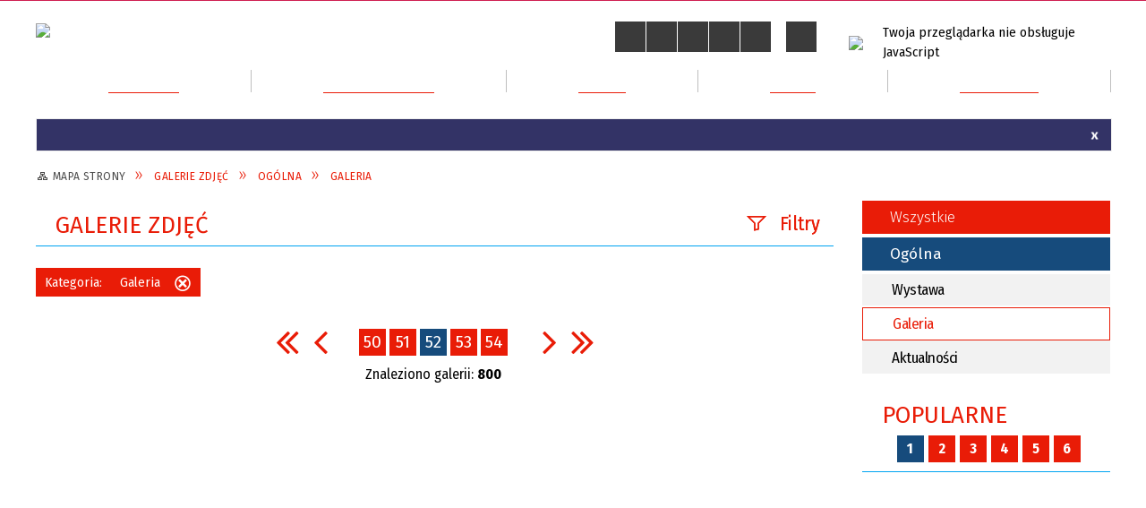

--- FILE ---
content_type: text/html; charset=utf-8
request_url: https://powiat.kolobrzeg.pl/galerie-kategoria-101-galeria-strona-52.html
body_size: 16386
content:
<!DOCTYPE html>
<html lang="pl"  itemscope="itemscope" itemtype="http://schema.org/WebPage" xmlns="http://www.w3.org/1999/xhtml">
    <head>
        <!-- METAS - - - - - - - - - - - - - - - - - - - - - - - - - - - - - -->
        <title itemprop="name">Galerie zdjęć - Powiat Kołobrzeski</title>
<meta http-equiv="Content-Type" content="text/html; charset=utf-8">
	<meta name="title" content="Galerie zdjęć - Powiat Kołobrzeski">
	<meta name="description" content="Powiat Kołobrzeski">
	<meta name="keywords" content="Powiat Kołobrzeski">
	<meta name="author" content="CONCEPT Intermedia www.sam3.pl">
	<meta name="robots" content="index, follow">
        <meta name="viewport" content="width=device-width" >        
        
        <!-- EXTERNALS - - - - - - - - - - - - - - - - - - - - - - - - - - - -->
        <link rel="shortcut icon" href="/themes/skin_01/images/favicon.ico" >
        <link rel="alternate" type="application/rss+xml"  title="RSS 2.0" href="https://powiat.kolobrzeg.pl/aktualnosci.xml" >
		
		

		
        	<link rel="stylesheet" type="text/css" media="all" href="/themes/skin_01/css/common.css">
	<link rel="stylesheet" type="text/css" media="all" href="/css/concept.gallery.css">
	<link rel="stylesheet" type="text/css" media="all" href="/css/_global.css">
	<link rel="stylesheet" type="text/css" media="screen" href="/wcag_video_player/ableplayer.min.css">
	<link rel="stylesheet" type="text/css" media="all" href="/css/icons_library.css">
	<link rel="stylesheet" type="text/css" media="screen" href="/css/concept-carousel.css">
	<link rel="stylesheet" type="text/css" media="screen" href="/css/smoothness/jquery-ui-1.9.2.custom.min.css">
	<link rel="stylesheet" type="text/css" media="screen" href="/js/fancyBox/jquery.fancybox.css">
	<link rel="stylesheet" type="text/css" media="print" href="/css/print_strona.css">
	<link rel="stylesheet" type="text/css" media="screen" href="/themes/skin_01/css/responsive.css">
	<link rel="stylesheet" type="text/css" media="screen" href="/themes/skin_01/css/_multisite.css">
	<link rel="stylesheet" type="text/css" media="screen" href="/themes/skin_01/css/custom_styles/glowny_custom_styles.css">

        <!-- JAVASCRIPTS - - - - - - - - - - - - - - - - - - - - - - - - - - -->
                <script src="/js/jquery/jquery-1.12.4.min.js"></script>
        <script src="/js/jquery/jquery-3.1.1.min.js"></script>
        <script src="/js/jquery/jquery-ui-1.9.2.custom.min.js"></script>
        <script src="/js/hammer.min.js"></script>
        <script src="/js/jquery/jquery.ui.datepicker.min.js"></script> 
        <script src="/js/jquery/jquery-ui-timepicker-addon.min.js"></script> 
        
        <!-- cdn for modernizr, if you haven't included it already -->
        <!-- script src="http://cdn.jsdelivr.net/webshim/1.12.4/extras/modernizr-custom.js"></script -->
        <!-- polyfiller file to detect and load polyfills -->
        <!-- script src="http://cdn.jsdelivr.net/webshim/1.12.4/polyfiller.js"></script -->

                <script>
        function get_upload_image_size(dimension)
        {
        if(dimension == 'x')
        return 277;
        else
        return 185;
        }
        </script>
        
        <script src="/js/../themes/skin_01/js/multisite.js"></script>
<script src="/js/menu.min.js"></script>
<script src="/js/functions.js"></script>
<script src="/js/jquery/concept-rotator.js"></script>
<script src="/js/jquery/jquery.easing.1.3.js"></script>
<script src="/js/gsap/TweenMax.min.js"></script>
<script src="/js/gsap/plugins/ScrollToPlugin.min.js"></script>
<script src="/js/gsap/plugins/CSSPlugin.min.js"></script>
<script src="/js/gsap/easing/EasePack.min.js"></script>
<script src="/js/concept.gallery.js?ver=3.0"></script>
<script src="/js/akceslab-ytplayer.js"></script>
<script src="/wcag_video_player/ableplayer.min.js"></script>
<script src="/wcag_video_player/thirdparty/js.cookie.js"></script>
<script src="/js/concept_carousel_v1_0.js"></script>
<script src="/js/sam3/concept.newsbox.0.5.js"></script>
		
    </head>
        <body class="module-galerie action-index">
        
                <div class="page_title" style="display: none">
            Powiat Kołobrzeski<span class="data">Wygenerowano:&nbsp;26-01-2026</span>        </div>
        <h1 hidden>Powiat Kołobrzeski - powiat.kolobrzeg.pl
</h1>

        <div id="page_content">       
            <div id="overlay" onclick="clear_other_mobile_active_elements();toggle_body_overflow();"></div>
            <div id="page_container">                <table role="presentation" id="table_1" class="sekcja-paneli" style="width: 100%;">
<tbody>	<tr>
		<td id="PAN_HEAD" class="panel">
			<div>
<div class="wcag_links">
	<div class="links">
		<div class="hidden">
			<a href="#content" data-offset="-300" class="scroll_to">Przejdź do treści</a>
		</div>
		
		<div class="hidden"><div tabindex="0" onclick="jQuery('body').scrollTo('*[id^=\'search_comn_\']'); jQuery('*[id^=\'search_comn_\']').val('').focus();">Przejdź do Wyszukiwarki</div></div>
		<div class="hidden">
		<a class="mapa_strony" tabindex="0" href="/mapa_strony.html">Przejdź do mapy strony</a>
		</div>
		<div class="hidden"><div tabindex="0" onclick="jQuery('body').scrollTo('*[id^=\'mainMenu_\']'); jQuery(':focusable', jQuery('*[id^=\'mainMenu_\']'))[0].focus();">Przejdź do Menu</div></div>
	</div>
</div>

<script>
	jQuery('.scroll_to').css('cursor' , 'pointer').click(function () {
	var target = jQuery(this).attr('href');
	jQuery('html, body').animate({
	scrollTop: jQuery(target).offset().top -140
	}, 1000);
	});
</script>



        
	

    <div class="miejsce-banerowe herb puste" >
                </div>




    <div class="miejsce-banerowe logo_w_naglowku " >
        <div class="pole-banerowe noprint" style="flex-grow: 1; " >
<a href="/" target="_self"><img src="/uploads/pub/img_files/img_19753/logo.png" alt="Logo w nagłówku" loading="lazy" title="" onclick="jQuery.ajax({
	type:'POST',
	url:'/banery/click/id/19753.html',
	dataType:'html'})"><span class="baner_title" style="display:none;">Logo w nagłówku</span></a></div>
<div class="noprint pole-banerowe">
<script>
    (function(d){
      var s = d.createElement("script");
      /* uncomment the following line to override default position*/
      /* s.setAttribute("data-position", 3);*/
      /* uncomment the following line to override default size (values: small, large)*/
      /* s.setAttribute("data-size", "small");*/
      /* uncomment the following line to override default language (e.g., fr, de, es, he, nl, etc.)*/
      /* s.setAttribute("data-language", "language");*/
      /* uncomment the following line to override color set via widget (e.g., #053f67)*/
       s.setAttribute("data-color", "#E91C07");
      /* uncomment the following line to override type set via widget (1=person, 2=chair, 3=eye, 4=text)*/
      /* s.setAttribute("data-type", "1");*/
      /* s.setAttribute("data-statement_text:", "Our Accessibility Statement");*/
      /* s.setAttribute("data-statement_url", "http://www.example.com/accessibility")";*/
      /* uncomment the following line to override support on mobile devices*/
      /* s.setAttribute("data-mobile", true);*/
      /* uncomment the following line to set custom trigger action for accessibility menu*/
      /* s.setAttribute("data-trigger", "triggerId")*/
      s.setAttribute("data-account", "MsFIrZrGxc");
      s.setAttribute("src", "https://cdn.userway.org/widget.js");
      (d.body || d.head).appendChild(s);
    })(document)
    </script>
    <noscript>Please ensure Javascript is enabled for purposes of <a href="https://userway.org">website accessibility</a></noscript>
  
</div>
        </div>




    <div class="miejsce-banerowe logo_w_naglowku_zadokowane " >
        <div class="pole-banerowe noprint" style="flex-grow: 1; " >
<a href="/" target="_self"><img src="/uploads/pub/img_files/img_19755/logo_docked.png" alt="logo zadokowane" loading="lazy" title="" onclick="jQuery.ajax({
	type:'POST',
	url:'/banery/click/id/19755.html',
	dataType:'html'})"><span class="baner_title" style="display:none;">logo zadokowane</span></a></div>
        </div>


<script>
    function toggleGlobalPause()
    {
        globalPause = !globalPause;
        jQuery("#hyperss .slide-image").toggleClass("stopped");
        jQuery(".stop-anim").toggleClass("play");

        var x = jQuery(".stop-anim").text();

        if (x == 'Wznów animacje') {
            jQuery(".stop-anim").text("Zatrzymaj animacje");
            jQuery(".stop-anim").attr("title", "Zatrzymaj animacje");
        } else {
            jQuery(".stop-anim").text("Wznów animacje");
            jQuery(".stop-anim").attr("title", "Wznów animacje");
        }
    }
</script>	

<div class="accesible" >
   <div class="stop-anim" title="Zatrzymaj animacje" tabindex="0" onclick="toggleGlobalPause();">Zatrzymaj animacje</div>
        <div class="wheelchair" title="Informacje o dostępności" onclick="location = ('https://powiat.kolobrzeg.pl/strona-1000-informacje_o_dostepnosci.html');"></div>
    <div class="deklaracja_dostep" title="Deklaracja dostępności" onclick="location = ('https://powiat.kolobrzeg.pl/deklaracja_dostepnosci.html');"></div>
    <div class="deaf" title="Informacje dla niesłyszących" onclick="location = ('https://powiat.kolobrzeg.pl/strona-1001-informacje_dla_nieslyszacych.html');"></div>
    <div class="contrast" title="Informacje o kontraście" onclick="location = ('https://powiat.kolobrzeg.pl/strona-1002-informacja_o_kontrascie.html');"></div>
    	
	<div class="maps_icon" title="Mapa Strony" onclick="location = ('/mapa_strony.html');"></div>
</div>



    <div class="miejsce-banerowe epupbip " >
        <div class="pole-banerowe noprint" style="flex-grow: 1; " >
<a href="https://www.spkolobrzeg.finn.pl" target="_self"><img src="/uploads/pub/img_files/img_19756/bip.png" alt="BIP" loading="lazy" title="BIP" onclick="jQuery.ajax({
	type:'POST',
	url:'/banery/click/id/19756.html',
	dataType:'html'})"><span class="baner_title" style="display:none;">BIP</span></a></div>
        </div>


<section class="component wyszukiwarka-wrapper " >

            <header class="belka hidden-wcag">
            <h2 class="title"><span>Wyszukiwarka</span></h2>
        </header>
    
    <div class="comn-wyszukiwarka" role="search">
        
        
        <div id="search_box_comn_srch_d6c8545ad80def0c621bc2f0d8fb715f">
            <span class="warning show-delayed">Twoja przeglądarka nie obsługuje JavaScript</span>
        </div>

        <div class="cl"></div>
    </div>

    <script>
//<![CDATA[
jQuery.ajax({
	type:'POST',
	url:'/Common/getSearchAllForm/disp/none/hash_id/comn_srch_d6c8545ad80def0c621bc2f0d8fb715f.html',
	dataType:'html',
	success:function(data, textStatus){jQuery('#search_box_comn_srch_d6c8545ad80def0c621bc2f0d8fb715f').html(data);},
	complete:function(XMLHttpRequest, textStatus){wcagstinks(jQuery("#adv_form")); updateAdvSearchWidth(); jQuery("#adv_form");}})
//]]>
</script>
</section>
<div class="cl"></div>
<nav class="glowneMenu" data-component-name="comn_mainmenu" id="mainMenu_eb49adfce1643db5d9eb62686fca32fc-wrapper" aria-labelledby="mainMenu_eb49adfce1643db5d9eb62686fca32fc-label">   
    <h2 id="mainMenu_eb49adfce1643db5d9eb62686fca32fc-label" class="hidden-wcag">Menu główne 4</h2>
    <div class="okazja_top2"></div>
    <div class="okazja_top3"></div>
    		
				
        <ul class="mainMenu  simplified fourthmenu" id="comn_eb49adfce1643db5d9eb62686fca32fc">
         <li class="block block_nr_1" id="comn_eb49adfce1643db5d9eb62686fca32fc_pos_1" data-color="#E91C07">
<a target="_self" class="menu-level-1 no-submenu" style="color:#fff; border-color:#E91C07; background: #E91C07;" href="/"><span class="menu_select_left" style="background:#E91C07;"></span><span class="menu_select_right" style="background:#E91C07;"></span><span class="menu_select_bottom" style="background:#E91C07;"></span><div class="menu_select_bottom2" style="background:#E91C07;"></div><span style="background:#E91C07;" class="tytul_menu">Strona główna</span></a>
</li> <li class="block block_nr_2" id="comn_eb49adfce1643db5d9eb62686fca32fc_pos_2" data-color="#E91C07">
<a target="_self" class="menu-level-1 with-submenu" style="color:#fff; border-color:#E91C07; background: #E91C07;" href="/strona-1-samorzad.html"><span class="menu_select_left" style="background:#E91C07;"></span><span class="menu_select_right" style="background:#E91C07;"></span><span class="menu_select_bottom" style="background:#E91C07;"></span><div class="menu_select_bottom2" style="background:#E91C07;"></div><span style="background:#E91C07;" class="tytul_menu">Samorząd</span></a>
<span class="main-menu-toggler" onclick="mainMenuTogglePosition(this);"></span><div class="sub-block-menu js-display-none" style="height: 0; background: #E91C07;; border-color: #E91C07;; ">
<h2 style="border-bottom-color: #E91C07;;  background-color: #E91C07;; ">Samorząd</h2>
<ul class="level-1-wrapper">
<li class="level-1" style="color:#fff; background-color: #E91C07;"><a target="_self" class="menu-level-2" style="" href="/strona-7-rada_powiatu.html"><span class="label" style="background: #E91C07; border-color: #E91C07;" title=""></span>Rada Powiatu</a></li><li class="level-1" style="color:#fff; background-color: #E91C07; "><a target="_self" class="menu-level-2" style="" href="/strona-8-zarzad_powiatu.html"><span class="label" style="background: #E91C07; border-color: #E91C07;" title=""></span>Zarząd Powiatu </a></li><li class="level-1" style="color:#fff; background-color: #E91C07; "><a target="_self" class="menu-level-2" style="" href="/strona-403-starostwo_powiatowe.html"><span class="label" style="background: #E91C07; border-color: #E91C07;" title=""></span>Starostwo Powiatowe</a></li><li class="level-1" style="color:#fff; background-color: #E91C07; "><a target="_self" class="menu-level-2" style="" href="/strona-3334-sesje_rady_powiatu.html"><span class="label" style="background: #E91C07; border-color: #E91C07;" title=""></span>Sesje Rady Powiatu </a></li><li class="level-1" style="color:#fff; background-color: #E91C07; "><a target="_self" class="menu-level-2" style="" href="/strona-502-rady_powiatu_transmisje.html"><span class="label" style="background: #E91C07; border-color: #E91C07;" title=""></span>Rady Powiatu - transmisje</a></li><li class="level-1" style="color:#fff; background-color: #E91C07; "><a target="_self" class="menu-level-2" style="" href="/strona-509-rejestr_uchwal_i_glosowan_rady_powiatu.html"><span class="label" style="background: #E91C07; border-color: #E91C07;" title=""></span>Rejestr uchwał i głosowań Rady Powiatu</a></li><li class="level-1" style="color:#fff; background-color: #E91C07; "><a target="_self" class="menu-level-2" style="" href="/strona-10-powiatowe_jednostki_organizacyjne.html"><span class="label" style="background: #E91C07; border-color: #E91C07;" title=""></span>Powiatowe Jednostki Organizacyjne</a></li><li class="level-1" style="color:#fff; background-color: #E91C07; "><a target="_self" class="menu-level-2" style="" href="/strona-360-wniosek_o_patronat_starosty.html"><span class="label" style="background: #E91C07; border-color: #E91C07;" title=""></span>Wniosek o patronat Starosty</a></li><li class="level-1" style="color:#fff; background-color: #E91C07; "><a target="_self" class="menu-level-2" style="" href="/strona-438-wniosek_o_stypendium_sportowe.html"><span class="label" style="background: #E91C07; border-color: #E91C07;" title=""></span>Wniosek o stypendium sportowe</a></li></ul><div tabindex="0" class="sub-menu-closer" id="submenu-closer-comn_eb49adfce1643db5d9eb62686fca32fc_pos_2" style="color: #E91C07; "></div></div>
                                        <script>
                        var el_comn_eb49adfce1643db5d9eb62686fca32fc_pos_2 = document.getElementById("comn_eb49adfce1643db5d9eb62686fca32fc_pos_2");
                        mouseMenuNavigation(el_comn_eb49adfce1643db5d9eb62686fca32fc_pos_2, "comn_eb49adfce1643db5d9eb62686fca32fc_pos_2", 1);
                    </script>
            
                    </li> <li class="block block_nr_3" id="comn_eb49adfce1643db5d9eb62686fca32fc_pos_3" data-color="#E91C07">
<a target="_self" class="menu-level-1 with-submenu" style="color:#fff; border-color:#E91C07; background: #E91C07;" href="/strona-2-dla_mieszkanca.html"><span class="menu_select_left" style="background:#E91C07;"></span><span class="menu_select_right" style="background:#E91C07;"></span><span class="menu_select_bottom" style="background:#E91C07;"></span><div class="menu_select_bottom2" style="background:#E91C07;"></div><span style="background:#E91C07;" class="tytul_menu">Dla mieszkańca</span></a>
<span class="main-menu-toggler" onclick="mainMenuTogglePosition(this);"></span><div class="sub-block-menu js-display-none" style="height: 0; background: #E91C07;; border-color: #E91C07;; ">
<h2 style="border-bottom-color: #E91C07;;  background-color: #E91C07;; ">Dla mieszkańca</h2>
<ul class="level-1-wrapper">
<li class="level-1" style="color:#fff; background-color: #E91C07;"><a target="_self" class="menu-level-2" style="" href="/strona-3438-ochrona_ludnosci_i_obrona_cywilna.html"><span class="label" style="background: #E91C07; border-color: #E91C07;" title=""></span>Ochrona ludności i obrona cywilna</a></li><li class="level-1" style="color:#fff; background-color: #E91C07; "><a target="_self" class="menu-level-2" style="" href="/strona-3393-dostepnosc_infrmacje_i_wnioski.html"><span class="label" style="background: #E91C07; border-color: #E91C07;" title=""></span>Dostępność - infrmacje i wnioski</a></li><li class="level-1" style="color:#fff; background-color: #E91C07; "><a target="_self" class="menu-level-2" style="" href="/strona-405-elektroniczna_skrzynka_podawcza.html"><span class="label" style="background: #E91C07; border-color: #E91C07;" title=""></span>Elektroniczna Skrzynka Podawcza</a></li><li class="level-1" style="color:#fff; background-color: #E91C07; "><a target="_self" class="menu-level-2" style="" href="/strona-404-karty_uslug.html"><span class="label" style="background: #E91C07; border-color: #E91C07;" title=""></span>Karty usług</a></li><li class="level-1" style="color:#fff; background-color: #E91C07; "><a target="_self" class="menu-level-2" style="" href="/strona-489-ochrona_danych_osobowych_w_serwisie.html"><span class="label" style="background: #E91C07; border-color: #E91C07;" title=""></span>Ochrona danych osobowych w serwisie</a></li><li class="level-1" style="color:#fff; background-color: #E91C07; "><a target="_self" class="menu-level-2" style="" href="/strona-408-zamowienia_publiczne_i_przetargi.html"><span class="label" style="background: #E91C07; border-color: #E91C07;" title=""></span>Zamówienia publiczne i przetargi</a></li><li class="level-1" style="color:#fff; background-color: #E91C07; "><a target="_self" class="menu-level-2" style="" href="/strona-409-komunikaty_i_ostrzezenia.html"><span class="label" style="background: #E91C07; border-color: #E91C07;" title=""></span>Komunikaty i ostrzeżenia</a></li><li class="level-1" style="color:#fff; background-color: #E91C07; "><a target="_self" class="menu-level-2" style="" href="/strona-410-biuro_rzeczy_znalezionych.html"><span class="label" style="background: #E91C07; border-color: #E91C07;" title=""></span>Biuro Rzeczy Znalezionych</a></li><li class="level-1" style="color:#fff; background-color: #E91C07; "><a target="_self" class="menu-level-2" style="" href="/strona-411-rzecznik_praw_konsumenta.html"><span class="label" style="background: #E91C07; border-color: #E91C07;" title=""></span>Rzecznik Praw Konsumenta</a></li><li class="level-1" style="color:#fff; background-color: #E91C07; "><a target="_self" class="menu-level-2" style="" href="/strona-412-powiatowy_zespol_do_spraw_orzekania_o.html"><span class="label" style="background: #E91C07; border-color: #E91C07;" title=""></span>Powiatowy Zespół do Spraw Orzekania o Niepełnosprawności</a></li><li class="level-1" style="color:#fff; background-color: #E91C07; "><a target="_self" class="menu-level-2" style="" href="/strona-3388-pomoc_prawna_mediacja_i_edukacja.html"><span class="label" style="background: #E91C07; border-color: #E91C07;" title=""></span>Pomoc prawna, mediacja i edukacja obywatelska </a></li><li class="level-1" style="color:#fff; background-color: #E91C07; "><a target="_self" class="menu-level-2" style="" href="/strona-394-kontakt.html"><span class="label" style="background: #E91C07; border-color: #E91C07;" title=""></span>Kontakt</a></li></ul><div tabindex="0" class="sub-menu-closer" id="submenu-closer-comn_eb49adfce1643db5d9eb62686fca32fc_pos_3" style="color: #E91C07; "></div></div>
                                        <script>
                        var el_comn_eb49adfce1643db5d9eb62686fca32fc_pos_3 = document.getElementById("comn_eb49adfce1643db5d9eb62686fca32fc_pos_3");
                        mouseMenuNavigation(el_comn_eb49adfce1643db5d9eb62686fca32fc_pos_3, "comn_eb49adfce1643db5d9eb62686fca32fc_pos_3", 1);
                    </script>
            
                    </li> <li class="block block_nr_4" id="comn_eb49adfce1643db5d9eb62686fca32fc_pos_4" data-color="#E91C07">
<a target="_self" class="menu-level-1 with-submenu" style="color:#fff; border-color:#E91C07; background: #E91C07;" href="/strona-3-powiat.html"><span class="menu_select_left" style="background:#E91C07;"></span><span class="menu_select_right" style="background:#E91C07;"></span><span class="menu_select_bottom" style="background:#E91C07;"></span><div class="menu_select_bottom2" style="background:#E91C07;"></div><span style="background:#E91C07;" class="tytul_menu">Powiat</span></a>
<span class="main-menu-toggler" onclick="mainMenuTogglePosition(this);"></span><div class="sub-block-menu js-display-none" style="height: 0; background: #E91C07;; border-color: #E91C07;; ">
<h2 style="border-bottom-color: #E91C07;;  background-color: #E91C07;; ">Powiat</h2>
<ul class="level-1-wrapper">
<li class="level-1" style="color:#fff; background-color: #E91C07;"><a target="_self" class="menu-level-2" style="" href="/strona-413-herb_i_flaga_powiatu_kolobrzeskiego.html"><span class="label" style="background: #E91C07; border-color: #E91C07;" title=""></span>Herb i flaga Powiatu Kołobrzeskiego</a></li><li class="level-1" style="color:#fff; background-color: #E91C07; "><a target="_self" class="menu-level-2" style="" href="/strona-6-gminy_powiatu_kolobrzeskiego.html"><span class="label" style="background: #E91C07; border-color: #E91C07;" title=""></span>Gminy Powiatu Kołobrzeskiego</a></li><li class="level-1" style="color:#fff; background-color: #E91C07; "><a target="_self" class="menu-level-2" style="" href="/strona-11-informator_budzetowy.html"><span class="label" style="background: #E91C07; border-color: #E91C07;" title=""></span>Informator budżetowy</a></li><li class="level-1" style="color:#fff; background-color: #E91C07; "><a target="_blank" class="menu-level-2" style="" href="/strona-416-serwis_przyrodniczy.html"><span class="label" style="background: #E91C07; border-color: #E91C07;" title=""></span>Serwis przyrodniczy</a></li><li class="level-1" style="color:#fff; background-color: #E91C07; "><a target="_self" class="menu-level-2" style="" href="/strona-521-fundusze_unijne_i_dofinansowania.html"><span class="label" style="background: #E91C07; border-color: #E91C07;" title=""></span>Fundusze unijne i dofinansowania</a></li><li class="level-1" style="color:#fff; background-color: #E91C07; "><a target="_self" class="menu-level-2" style="" href="/strona-417-powiat_w_obiektywie.html"><span class="label" style="background: #E91C07; border-color: #E91C07;" title=""></span>Powiat w obiektywie</a></li></ul><div tabindex="0" class="sub-menu-closer" id="submenu-closer-comn_eb49adfce1643db5d9eb62686fca32fc_pos_4" style="color: #E91C07; "></div></div>
                                        <script>
                        var el_comn_eb49adfce1643db5d9eb62686fca32fc_pos_4 = document.getElementById("comn_eb49adfce1643db5d9eb62686fca32fc_pos_4");
                        mouseMenuNavigation(el_comn_eb49adfce1643db5d9eb62686fca32fc_pos_4, "comn_eb49adfce1643db5d9eb62686fca32fc_pos_4", 1);
                    </script>
            
                    </li> <li class="block block_nr_5" id="comn_eb49adfce1643db5d9eb62686fca32fc_pos_5" data-color="#E91C07">
<a target="_self" class="menu-level-1 with-submenu" style="color:#fff; border-color:#E91C07; background: #E91C07;" href="/strona-9-dialog.html"><span class="menu_select_left" style="background:#E91C07;"></span><span class="menu_select_right" style="background:#E91C07;"></span><span class="menu_select_bottom" style="background:#E91C07;"></span><div class="menu_select_bottom2" style="background:#E91C07;"></div><span style="background:#E91C07;" class="tytul_menu">Dialog</span></a>
<span class="main-menu-toggler" onclick="mainMenuTogglePosition(this);"></span><div class="sub-block-menu js-display-none" style="height: 0; background: #E91C07;; border-color: #E91C07;; ">
<h2 style="border-bottom-color: #E91C07;;  background-color: #E91C07;; ">Dialog</h2>
<ul class="level-1-wrapper">
<li class="level-1" style="color:#fff; background-color: #E91C07;"><a target="_self" class="menu-level-2" style="" href="/strona-12-aktualnosci.html"><span class="label" style="background: #E91C07; border-color: #E91C07;" title=""></span>Aktualności</a></li><li class="level-1" style="color:#fff; background-color: #E91C07; "><a target="_self" class="menu-level-2" style="" href="/strona-13-wspolpraca.html"><span class="label" style="background: #E91C07; border-color: #E91C07;" title=""></span>Współpraca</a></li><li class="level-1" style="color:#fff; background-color: #E91C07; "><a target="_blank" class="menu-level-2" style="" href="/strona-436-otwarte_konkursy_ofert_opublikowane_w.html"><span class="label" style="background: #E91C07; border-color: #E91C07;" title=""></span>Otwarte konkursy ofert opublikowane w Biuletynie Informacji Publicznej</a></li><li class="level-1" style="color:#fff; background-color: #E91C07; "><a target="_blank" class="menu-level-2" style="" href="/strona-469-pozakonkursowy_tryb_udzielania_dotacji.html"><span class="label" style="background: #E91C07; border-color: #E91C07;" title=""></span>Pozakonkursowy tryb udzielania dotacji</a></li><li class="level-1" style="color:#fff; background-color: #E91C07; "><a target="_self" class="menu-level-2" style="" href="/strona-30-rejestracja_organizacji.html"><span class="label" style="background: #E91C07; border-color: #E91C07;" title=""></span>Rejestracja organizacji</a></li><li class="level-1" style="color:#fff; background-color: #E91C07; "><a target="_self" class="menu-level-2" style="" href="/strona-37-wykaz_organizacji.html"><span class="label" style="background: #E91C07; border-color: #E91C07;" title=""></span>Wykaz organizacji</a></li><li class="level-1" style="color:#fff; background-color: #E91C07; "><a target="_self" class="menu-level-2" style="" href="/strona-497-stowarzyszenia_zwykle_wykaz_w_bip.html"><span class="label" style="background: #E91C07; border-color: #E91C07;" title=""></span>Stowarzyszenia zwykłe (wykaz w BIP)</a></li><li class="level-1" style="color:#fff; background-color: #E91C07; "><a target="_self" class="menu-level-2" style="" href="/strona-352-rada_wspolpracy_organizacji.html"><span class="label" style="background: #E91C07; border-color: #E91C07;" title=""></span>Rada Współpracy Organizacji Kombatanckich i Związku Żołnierzy WP</a></li><li class="level-1" style="color:#fff; background-color: #E91C07; "><a target="_self" class="menu-level-2" style="" href="/strona-353-zbiorki_publiczne.html"><span class="label" style="background: #E91C07; border-color: #E91C07;" title=""></span>Zbiórki publiczne</a></li><li class="level-1" style="color:#fff; background-color: #E91C07; "><a target="_self" class="menu-level-2" style="" href="/strona-354-przepisy_prawne.html"><span class="label" style="background: #E91C07; border-color: #E91C07;" title=""></span>Przepisy prawne</a></li><li class="level-1" style="color:#fff; background-color: #E91C07; "><a target="_self" class="menu-level-2" style="" href="/strona-355-przydatne_strony.html"><span class="label" style="background: #E91C07; border-color: #E91C07;" title=""></span>Przydatne strony</a></li><li class="level-1" style="color:#fff; background-color: #E91C07; "><a target="_self" class="menu-level-2" style="" href="/strona-356-kontakt_w_sprawie_organizacji.html"><span class="label" style="background: #E91C07; border-color: #E91C07;" title=""></span>Kontakt w sprawie organizacji pozarządowych</a></li></ul><div tabindex="0" class="sub-menu-closer" id="submenu-closer-comn_eb49adfce1643db5d9eb62686fca32fc_pos_5" style="color: #E91C07; "></div></div>
                                        <script>
                        var el_comn_eb49adfce1643db5d9eb62686fca32fc_pos_5 = document.getElementById("comn_eb49adfce1643db5d9eb62686fca32fc_pos_5");
                        mouseMenuNavigation(el_comn_eb49adfce1643db5d9eb62686fca32fc_pos_5, "comn_eb49adfce1643db5d9eb62686fca32fc_pos_5", 1);
                    </script>
            
                    </li> <li class="block block_nr_6" id="comn_eb49adfce1643db5d9eb62686fca32fc_pos_6" data-color="#E91C07">
<a target="_self" class="menu-level-1 with-submenu" style="color:#fff; border-color:#E91C07; background: #E91C07;" href="/strona-5-tablica_ogloszen.html"><span class="menu_select_left" style="background:#E91C07;"></span><span class="menu_select_right" style="background:#E91C07;"></span><span class="menu_select_bottom" style="background:#E91C07;"></span><div class="menu_select_bottom2" style="background:#E91C07;"></div><span style="background:#E91C07;" class="tytul_menu">Ogłoszenia</span></a>
<span class="main-menu-toggler" onclick="mainMenuTogglePosition(this);"></span><div class="sub-block-menu js-display-none" style="height: 0; background: #E91C07;; border-color: #E91C07;; ">
<h2 style="border-bottom-color: #E91C07;;  background-color: #E91C07;; ">Ogłoszenia</h2>
<ul class="level-1-wrapper">
<li class="level-1" style="color:#fff; background-color: #E91C07;"><a target="_self" class="menu-level-2" style="" href="/strona-420-informacje_wydzialow_i_innych_podmiotow.html"><span class="label" style="background: #E91C07; border-color: #E91C07;" title=""></span>Informacje wydziałów i innych podmiotów</a></li><li class="level-1" style="color:#fff; background-color: #E91C07; "><a target="_self" class="menu-level-2" style="" href="/strona-425-ogloszenia_o_konkursie_naborze_na.html"><span class="label" style="background: #E91C07; border-color: #E91C07;" title=""></span>Ogłoszenia o konkursie/naborze na kandydata na stanowisko dyrektora szkoły/placówki</a></li><li class="level-1" style="color:#fff; background-color: #E91C07; "><a target="_self" class="menu-level-2" style="" href="/strona-426-nabor_kandydatow_na_wolne_stanowisko.html"><span class="label" style="background: #E91C07; border-color: #E91C07;" title=""></span>Nabór kandydatów na wolne stanowisko pracy</a></li></ul><div tabindex="0" class="sub-menu-closer" id="submenu-closer-comn_eb49adfce1643db5d9eb62686fca32fc_pos_6" style="color: #E91C07; "></div></div>
                                        <script>
                        var el_comn_eb49adfce1643db5d9eb62686fca32fc_pos_6 = document.getElementById("comn_eb49adfce1643db5d9eb62686fca32fc_pos_6");
                        mouseMenuNavigation(el_comn_eb49adfce1643db5d9eb62686fca32fc_pos_6, "comn_eb49adfce1643db5d9eb62686fca32fc_pos_6", 1);
                    </script>
            
                    </li>        </ul>
		
		                <script>
//<![CDATA[
                var candidate = document.getElementById('comn_eb49adfce1643db5d9eb62686fca32fc_pos_1');
                candidate.className += ' sel';
        
//]]>
</script>                <script>
//<![CDATA[
window.onscroll = function() { menuDocking("comn_eb49adfce1643db5d9eb62686fca32fc");}; 
//]]>
</script><script>
//<![CDATA[
window.onresize = function() { menuDocking("comn_eb49adfce1643db5d9eb62686fca32fc");}; 
//]]>
</script> 		
    </nav>
<div class="cl"></div><script src="/js/infobar/infobar.min.js"></script>        
        <script>
            //<![CDATA[
            function InfobarStop()
            {
                iobj = document.getElementById("infobar_static");
                iobj.style.display = 'none';
                document.cookie = 'infobar' + '=' + escape(true) + (0 ? '; expires=' + new Date(+new Date() + 0 * 864e5).toGMTString() : '') + '; path=/'
            }
            //]]>
        </script>
        <h2 class="hidden-wcag">Informacje w sliderze</h2>
        <div id="infobar_static" class="scroll" style="position: relative; margin-top: 8px; height: 21px; border: 1px solid #eeeeee; background-color: #333366">
            <div id="infobar_div" class="infobar"></div>
            <div class="infobar_close" title="Ukryj infobar" onclick="InfobarStop();"></div>
        </div>
        <script>
            var options = new Object();
            options.speed = 2;             options.displayMode = 'scroll';             options.fadeTimer = '3000';            
            options.newsPictureURL = 'https://powiat.kolobrzeg.pl/uploads/infobar/5qv14n26o8infobar.png';             options.fontName = 'inherit';            options.fontSize = '100%';             options.fontColor = '#FFFFFF';             options.fontBold = false;             options.fontItalics = false;             options.fontUnderline = false;             options.fontHoverColor = '#FFFFFF';             options.fontHoverItalics = false;             options.fontHoverUnderline = true;             options.backgroundTopColor = '#333366';             options.backgroundBottomColor = '#333366';             options.fontHoverBackgroundTopColor = 'transparent';             options.fontHoverBackgroundBottomColor = 'transparent';             options.newsSpace = 10;             options.hoverSpeed = 150; 
            var titles = 'Samorządy apelują o pilne działania naprawcze w systemie ochrony zdrowia!;Naczelnik Wydziału Edukacji i Kultury odchodzi na zasłużoną emeryturę!;EDU DAY Kołobrzeg 2026 – Targi Edukacyjne dla maturzystów! ;Wernisaż wystawy czasowej poświęconej Jerzemu Patanowi!;Podsumowanie programu „Wyjście z klasą”!;Organizacje pozarządowe otrzymają dotacje na realizację zadań Powiatu Kołobrzeskiego w 2026 r. ;Zmiana godzin otwarcia Punktu Paszportowego w Kołobrzegu!;Pierwszy mecz w tym roku we własnej hali!;Styczniowy Spontan 4.0 – Festival Morsowania Kołobrzeg 2026 za nami!; 2026.01.28 - XXI sesja Rady Powiatu w Kołobrzegu ';             var links = '/aktualnosc-4397-samorzady_apeluja_o_pilne_dzialania.html;/aktualnosc-4396-naczelnik_wydzialu_edukacji_i_kultury.html;/aktualnosc-4395-edu_day_kolobrzeg_2026_targi_edukacyjne.html;/aktualnosc-4394-wernisaz_wystawy_czasowej_poswieconej.html;/aktualnosc-4393-podsumowanie_programu_wyjscie_z_klasa.html;/aktualnosc-4392-organizacje_pozarzadowe_otrzymaja.html;/aktualnosc-4391-zmiana_godzin_otwarcia_punktu.html;/aktualnosc-4390-pierwszy_mecz_w_tym_roku_we_wlasnej_hali.html;/aktualnosc-4389-styczniowy_spontan_4_0_festival.html;/aktualnosc-4388-2026_01_28_xxi_sesja_rady_powiatu_w.html';             jQuery(window).on("load", function () {
                infobar(jQuery('#infobar_div'), titles, links, options);
            });
        </script>
    

    <div class="miejsce-banerowe baner_pod_naglowkiem_1200x100 puste" >
                </div>


<nav class="navigator" id="breadcrumbs" aria-labelledby="breadcrumbs-label">
    <h2 id="breadcrumbs-label" class="hidden-wcag">Breadcrumbs</h2>
    
    <ul itemscope itemtype="http://schema.org/BreadcrumbList">
        
    <li itemprop="itemListElement" itemscope itemtype="http://schema.org/ListItem"><a class="navigator_home" property="item" typeof="WebPage" itemprop="item" itemtype="https://schema.org/Thing" itemscope="itemscope" href="/mapa_strony.html"><span itemprop="name">Mapa Strony</span></a><meta itemprop="position" content="1"></li><li itemprop="itemListElement" itemscope itemtype="http://schema.org/ListItem"><a property="item" typeof="WebPage" itemprop="item" itemtype="https://schema.org/Thing" itemscope="itemscope" href="/galerie/index/reset/true.html"><span itemprop="name">Galerie zdjęć</span></a><meta itemprop="position" content="2"></li><li itemprop="itemListElement" itemscope itemtype="http://schema.org/ListItem"><a property="item" typeof="WebPage" itemprop="item" itemtype="https://schema.org/Thing" itemscope="itemscope" href="/galerie-kategoria-104-ogolna.html"><span itemprop="name">Ogólna</span></a><meta itemprop="position" content="3"></li><li itemprop="itemListElement" itemscope itemtype="http://schema.org/ListItem"><a property="item" typeof="WebPage" itemprop="item" itemtype="https://schema.org/Thing" itemscope="itemscope" href="/galerie-kategoria-101-galeria.html"><span itemprop="name">Galeria</span></a><meta itemprop="position" content="4"></li>        
    </ul>

</nav>


    <div class="miejsce-banerowe baner_pod_navigatorem puste" >
                </div>


			</div>
		</td>
	</tr>
</tbody></table>
<table role="presentation" id="table_2" class="sekcja-paneli" style="width: 100%;">
<tbody>	<tr>
		<td id="PAN_1" class="panel">
			<div>


    <div class="miejsce-banerowe baner_w_centralnym_panelu_u_gory_897x100 puste" >
                </div>


				<div id='content'><div class="messages">
            
    
    
    </div>

<section class="component">

    <header class="belka">
        <h2 class="title">
            <span>Galerie zdjęć</span>
        </h2>
    </header>

    <div class="common-filters noprint "><h3 class="but-filtry" title="Kliknij, aby ustawić filtrowanie listy" tabindex="0">Filtry</h3>
        <form method="post" id="galp_index_view_filters_form" action="/galerie.html"><input type="hidden" name="galp_index_view_filters[_csrf_token]" value="786baec89a2171e0152083221517f1a6" id="galp_index_view_filters__csrf_token" ><div class="filter tytul"><label for="galp_index_view_filters_tytul">Fraza</label><div class="field"><input type="text" id="galp_index_view_filters_tytul" name="galp_index_view_filters[tytul][text]" value="" > </div></div><div class="filter galp_galeria_pub_kategoria_map_list"><label for="galp_index_view_filters_galp_galeria_pub_kategoria_map_list">Kategoria</label><div class="field"><select name="galp_index_view_filters[galp_galeria_pub_kategoria_map_list]" id="galp_index_view_filters_galp_galeria_pub_kategoria_map_list">
<option value="" label="wybierz"></option>
<option value="104" title="Ogólna" label="Ogólna">Ogólna</option>
<option value="21" title="&nbsp;&nbsp;&nbsp;&nbsp;Wystawa" label="&nbsp;&nbsp;&nbsp;&nbsp;Wystawa">&nbsp;&nbsp;&nbsp;&nbsp;Wystawa</option>
<option value="101" title="&nbsp;&nbsp;&nbsp;&nbsp;Galeria" selected="selected" label="&nbsp;&nbsp;&nbsp;&nbsp;Galeria">&nbsp;&nbsp;&nbsp;&nbsp;Galeria</option>
<option value="103" title="&nbsp;&nbsp;&nbsp;&nbsp;Aktualności" label="&nbsp;&nbsp;&nbsp;&nbsp;Aktualności">&nbsp;&nbsp;&nbsp;&nbsp;Aktualności</option>
</select></div></div><div class="filter publikacja_od"><label for="galp_index_view_filters_publikacja_od_from">Publikacja od</label><div class="field"><span class="hidden-wcag">Data Publikacji od</span><input type="date" name="galp_index_view_filters[publikacja_od][from]" id="galp_index_view_filters_publikacja_od_from" ><span class="range-separator" aria-hidden="true">—</span><span class="hidden-wcag">Data Publikacji do</span><label style="display:none;" for="galp_index_view_filters_publikacja_od_to">Data</label><input type="date" name="galp_index_view_filters[publikacja_od][to]" id="galp_index_view_filters_publikacja_od_to" > </div></div><input class="button cancel" onclick="this.form.reset(); clearFilter(); return false;" type="button" value="Wyczyść filtry"><input type="submit" name="commit" value="Filtruj" class="button filter"><div class="clr"></div></form></div><h2 class="hidden-wcag">Wybrano Filtr:</h2><ul class="active-filters"><li>Kategoria: <span>&nbsp;&nbsp;&nbsp;&nbsp;Galeria</span><a class="clear-filter" title="Kliknij, aby usunąć ten filtr" href="#" onclick="clearFilter(&quot;galp_galeria_pub_kategoria_map_list&quot;); return false;">Usuń ten filtr</a></li></ul>
    <script>
        function clearFilter(filter_name)
        {
            var form_name_prefix = "galp_index_view_filters";
            if (filter_name)
            {
                form_name_prefix += '_' + filter_name + '';
            }

            var list = jQuery('*[id^="' + form_name_prefix + '"]');
            jQuery.each(list, function (index, value)
            {
                if (jQuery(value).attr('name') == form_name_prefix + '[_csrf_token]')
                {
                    console.log(jQuery(value).attr('name') + ' / ' + form_name_prefix + '[_csrf_token]');
                }
                else
                {
                    switch (jQuery(value).prop('nodeName'))
                    {
                        case 'INPUT':
                            jQuery(value).attr('value', '');
                            break;

                        case 'SELECT':
                            jQuery(value).prop('selectedIndex', 0);
                            break;

                        default:
                            console.log(jQuery(value).prop('nodeName'));
                            console.log(value);
                    }
                }

                jQuery('form#galp_index_view_filters_form').submit();
            });
        }
    </script>

<script>
    var $filtry = jQuery('.common-filters');
    var $filtryButton = jQuery('.but-filtry');
    var filterActive = false;
    var filtryActiveOnMouseDown = false;

    $filtryButton.on('click', function ()
    {
        if (filterActive)
        {
            $filtry.removeClass('active');
            filterActive = false;
        }
        else
        {
            $filtry.addClass('active');
            filterActive = true;
        }
    });

    jQuery('*', $filtry).on('focusin', function ()
    {
        if (!filterActive)
        {
            $filtryButton.trigger('click');
            jQuery('body').toggleClass('keyboard-navigated', true);            
            $filtryButton[0].focus({ focusVisible: true }); 
        }
    });
</script><div class="page_bar"><table role="presentation"><tr><td class="prev"><div class="full_prev"><a title="pierwsza strona" href="/galerie-strona-1.html"><span>pierwsza strona</span></a></div><div class="prev"><a title="poprzednia strona: 51 z 89" href="/galerie-strona-51.html"><span>poprzednia strona</span></a></div></td><td class="num_pages"><a title="Strona 50" href="/galerie-strona-50.html">50</a> <a title="Strona 51" href="/galerie-strona-51.html">51</a> <strong>52</strong> <a title="Strona 53" href="/galerie-strona-53.html">53</a> <a title="Strona 54" href="/galerie-strona-54.html">54</a><span class="items_counter">Znaleziono galerii: <strong>800</strong></span></td> <td class="next"><div class="next"><a title="następna strona: 53 z 89" href="/galerie-strona-53.html"><span>następna strona</span></a></div><div class="full_next"><a title="ostatnia strona" href="/galerie-strona-89.html"><span>ostatnia strona</span></a></div></td></tr></table></div><ul class="zaj-list switcher view_normal size-thumb columns-3">	<li class="zaj-wrapper" ><div class="zajawka epub_zaj non_tresc"><a href="/galerie-422-103_rocznica_odzyskania_niepodleglosci.html"><span class="box-left" style="width: 277px;">
    <img alt="Składanie wieńców" loading="lazy" width="277" height="185" src="/uploads/pub/galp/gal_422/media/thumb_a506fd0aae4e31b23fd4389bc299449ba31794e1.JPG">
</span>

<span class="box-right">
     
  <span class="title">    
    <span class="etykieta_zajawka">      
    	<span class="label" style="background: #E91C07; border-color: #E91C07;" title=""></span>      
    </span>    
    103. rocznica odzyskania niepodległości    
  </span>
  <span class="tresc">
    
  </span>
  <span class="zajawka_click">kliknij, aby przejść do dalszej części informacji</span>
</span>
</a></div>	</li>	<li class="zaj-wrapper" ><div class="zajawka epub_zaj non_tresc"><a href="/galerie-418-okruszek_i_koszykarze.html"><span class="box-left" style="width: 277px;">
    <img alt="Okruszek i koszykarze " loading="lazy" width="277" height="185" src="/uploads/pub/galp/gal_418/media/thumb_90e4aca10032b8ccec513e9f12f73830599715b1.JPG">
</span>

<span class="box-right">
     
  <span class="title">    
    <span class="etykieta_zajawka">      
    	<span class="label" style="background: #E91C07; border-color: #E91C07;" title=""></span>      
    </span>    
    Okruszek i koszykarze     
  </span>
  <span class="tresc">
    
  </span>
  <span class="zajawka_click">kliknij, aby przejść do dalszej części informacji</span>
</span>
</a></div>	</li>	<li class="zaj-wrapper" ><div class="zajawka epub_zaj non_tresc"><a href="/galerie-416-najlepsi_strzelcy.html"><span class="box-left" style="width: 277px;">
    <img alt="Starosta wręcza nagrody" loading="lazy" width="277" height="185" src="/uploads/pub/galp/gal_416/media/thumb_8bcc662f43e29d9653f2a792dd39ac15c6125800.jpg">
</span>

<span class="box-right">
     
  <span class="title">    
    <span class="etykieta_zajawka">      
    	<span class="label" style="background: #E91C07; border-color: #E91C07;" title=""></span>      
    </span>    
    Najlepsi strzelcy    
  </span>
  <span class="tresc">
    
  </span>
  <span class="zajawka_click">kliknij, aby przejść do dalszej części informacji</span>
</span>
</a></div>	</li>	<li class="zaj-wrapper" ><div class="zajawka epub_zaj non_tresc"><a href="/galerie-408-odznaczenia_dla_lekarzy_garnizonu.html"><span class="box-left" style="width: 277px;">
    <img alt="DSC_6802" loading="lazy" width="277" height="185" src="/uploads/pub/galp/gal_408/media/thumb_b57000a3a565957b88517ed71d980ad02e4fc1bd.JPG">
</span>

<span class="box-right">
     
  <span class="title">    
    <span class="etykieta_zajawka">      
    	<span class="label" style="background: #E91C07; border-color: #E91C07;" title=""></span>      
    </span>    
    Odznaczenia dla lekarzy Garnizonu Kołobrzeg    
  </span>
  <span class="tresc">
    
  </span>
  <span class="zajawka_click">kliknij, aby przejść do dalszej części informacji</span>
</span>
</a></div>	</li>	<li class="zaj-wrapper" ><div class="zajawka epub_zaj non_tresc"><a href="/galerie-407-sukcesy_siatkarzy_uks_opp.html"><span class="box-left" style="width: 277px;">
    <img alt="DSC_6729" loading="lazy" width="277" height="185" src="/uploads/pub/galp/gal_407/media/thumb_4987be695bc079c47d57590feb1db4b3b54272a4.JPG">
</span>

<span class="box-right">
     
  <span class="title">    
    <span class="etykieta_zajawka">      
    	<span class="label" style="background: #E91C07; border-color: #E91C07;" title=""></span>      
    </span>    
    Sukcesy siatkarzy UKS OPP    
  </span>
  <span class="tresc">
    
  </span>
  <span class="zajawka_click">kliknij, aby przejść do dalszej części informacji</span>
</span>
</a></div>	</li>	<li class="zaj-wrapper" ><div class="zajawka epub_zaj non_tresc"><a href="/galerie-406-otwarcie_strzelnicy_i_10_lecie_bractwa.html"><span class="box-left" style="width: 277px;">
    <img alt="Otwarcie strzelnicy i 10-lecie Bractwa Kurkowego" loading="lazy" width="277" height="185" src="/uploads/pub/galp/gal_406/media/thumb_326919fd1b9c5f65689a4c14c508c82b16b07335.JPG">
</span>

<span class="box-right">
     
  <span class="title">    
    <span class="etykieta_zajawka">      
    	<span class="label" style="background: #E91C07; border-color: #E91C07;" title=""></span>      
    </span>    
    Otwarcie strzelnicy i 10-lecie Bractwa Kurkowego    
  </span>
  <span class="tresc">
    
  </span>
  <span class="zajawka_click">kliknij, aby przejść do dalszej części informacji</span>
</span>
</a></div>	</li>	<li class="zaj-wrapper" ><div class="zajawka epub_zaj non_tresc"><a href="/galerie-405-pasowanie_klas_mundurowych.html"><span class="box-left" style="width: 277px;">
    <img alt="Pasowanie klas mundurowych " loading="lazy" width="277" height="185" src="/uploads/pub/galp/gal_405/media/thumb_76340e821cb63d82fe842bcefde74ef70cfda9b2.JPG">
</span>

<span class="box-right">
     
  <span class="title">    
    <span class="etykieta_zajawka">      
    	<span class="label" style="background: #E91C07; border-color: #E91C07;" title=""></span>      
    </span>    
    Pasowanie klas mundurowych     
  </span>
  <span class="tresc">
    
  </span>
  <span class="zajawka_click">kliknij, aby przejść do dalszej części informacji</span>
</span>
</a></div>	</li>	<li class="zaj-wrapper" ><div class="zajawka epub_zaj non_tresc"><a href="/galerie-404-odznaczenia_dla_krwiodawcow.html"><span class="box-left" style="width: 277px;">
    <img alt="Odznaczenia dla krwiodawców" loading="lazy" width="277" height="185" src="/uploads/pub/galp/gal_404/media/thumb_395ba1773295f48d6fbf725f8f747fcb80fcf669.JPG">
</span>

<span class="box-right">
     
  <span class="title">    
    <span class="etykieta_zajawka">      
    	<span class="label" style="background: #E91C07; border-color: #E91C07;" title=""></span>      
    </span>    
    Odznaczenia dla krwiodawców    
  </span>
  <span class="tresc">
    
  </span>
  <span class="zajawka_click">kliknij, aby przejść do dalszej części informacji</span>
</span>
</a></div>	</li>	<li class="zaj-wrapper" ><div class="zajawka epub_zaj non_tresc"><a href="/galerie-403-piknik_z_okazji_76_lecia_dzialalnosci.html"><span class="box-left" style="width: 277px;">
    <img alt="Starosta i harcerze" loading="lazy" width="277" height="185" src="/uploads/pub/galp/gal_403/media/thumb_1be7ca692f7bd57b593051ce717b2c4209dddd1e.jpg">
</span>

<span class="box-right">
     
  <span class="title">    
    <span class="etykieta_zajawka">      
    	<span class="label" style="background: #E91C07; border-color: #E91C07;" title=""></span>      
    </span>    
    Piknik z okazji 76. lecia działalności harcerstwa    
  </span>
  <span class="tresc">
    
  </span>
  <span class="zajawka_click">kliknij, aby przejść do dalszej części informacji</span>
</span>
</a></div>	</li>	</ul><div class="page_bar"><table role="presentation"><tr><td class="prev"><div class="full_prev"><a title="pierwsza strona" href="/galerie-strona-1.html"><span>pierwsza strona</span></a></div><div class="prev"><a title="poprzednia strona: 51 z 89" href="/galerie-strona-51.html"><span>poprzednia strona</span></a></div></td><td class="num_pages"><a title="Strona 50" href="/galerie-strona-50.html">50</a> <a title="Strona 51" href="/galerie-strona-51.html">51</a> <strong>52</strong> <a title="Strona 53" href="/galerie-strona-53.html">53</a> <a title="Strona 54" href="/galerie-strona-54.html">54</a><span class="items_counter">Znaleziono galerii: <strong>800</strong></span></td> <td class="next"><div class="next"><a title="następna strona: 53 z 89" href="/galerie-strona-53.html"><span>następna strona</span></a></div><div class="full_next"><a title="ostatnia strona" href="/galerie-strona-89.html"><span>ostatnia strona</span></a></div></td></tr></table></div>
</section>
				</div>


    <div class="miejsce-banerowe baner_w_centralnym_panelu_na_dole puste" >
                </div>


			</div>
		</td>
		<td id="PAN_2" class="panel">
			<div>


    <div class="miejsce-banerowe baner_w_prawym_panelu_u_gory_291x100 puste" >
                </div>


<div><nav class="epublikacje_menu component" aria-labelledby="galp_0b6406530186819b882920a8bcf347b3-label">
    <h2 id="galp_0b6406530186819b882920a8bcf347b3-label" class="hidden-wcag">Menu modułowe - Galerie</h2>

            <header class="belka">
            <h2 class="title"><span>Menu</span></h2>
        </header>
        

    <ul class="portal-menu">

        <li class="level-1" id="level-1-galp_0b6406530186819b882920a8bcf347b3-0"><a title="Wszystkie" href="/galerie/index/reset/true.html"><span class="label"></span>Wszystkie</a></li><li class="level-1 select" id="level-1-galp_0b6406530186819b882920a8bcf347b3-104"><a href="/galerie-kategoria-104-ogolna.html"><span class="label" style="background: #E91C07; border-color: #E91C07;" title=""></span>Ogólna</a><ul class="level-2-wrapper" style="display: block;" id="level-2-galp_0b6406530186819b882920a8bcf347b3-wrapper-104"><li class="level-2" id="level-2-galp_0b6406530186819b882920a8bcf347b3-21" style="background-color: #E91C07; color: #fff;"><a href="/galerie-kategoria-21-wystawa.html"><span class="label" style="background: #E91C07; border-color: #E91C07;" title=""></span>Wystawa</a></li><li class="level-2 select" id="level-2-galp_0b6406530186819b882920a8bcf347b3-101" style="background-color: #E91C07; color: #fff;"><a href="/galerie-kategoria-101-galeria.html"><span class="label" style="background: #E91C07; border-color: #E91C07;" title=""></span>Galeria</a></li><li class="level-2" id="level-2-galp_0b6406530186819b882920a8bcf347b3-103" style="background-color: #E91C07; color: #fff;"><a href="/galerie-kategoria-103-aktualnosci.html"><span class="label" style="background: #E91C07; border-color: #E91C07;" title=""></span>Aktualności</a></li></ul></li>    </ul>
</nav>
</div>
<section class="component" data-component-name="galp_popularne" id="galp_a2017dbf136c69c20ea06bed4c8de020">    
            <header class="belka">   
            			
                <h2 class="title">
                    <a href="/galerie.html">Popularne</a>                </h2>	
            
            <div class="numbers"><div class="sel" ><span aria-hidden="true">1</span><span class="hidden-wcag">Wybierz element 1</span></div><div  ><span aria-hidden="true">2</span><span class="hidden-wcag">Wybierz element 2</span></div><div  ><span aria-hidden="true">3</span><span class="hidden-wcag">Wybierz element 3</span></div><div  ><span aria-hidden="true">4</span><span class="hidden-wcag">Wybierz element 4</span></div><div  ><span aria-hidden="true">5</span><span class="hidden-wcag">Wybierz element 5</span></div><div  ><span aria-hidden="true">6</span><span class="hidden-wcag">Wybierz element 6</span></div></div>        </header>	
    
    <div id="galp_a2017dbf136c69c20ea06bed4c8de020-wrapper"><ul class="zaj-list switcher view_normal size-thumb columns-1" id="galp_a2017dbf136c69c20ea06bed4c8de020-switcher">	<li class="zaj-wrapper"  id="galp_a2017dbf136c69c20ea06bed4c8de020-0"><div class="zajawka epub_zaj non_tresc"><a href="/galerie-317-plakat.html"><span class="box-left" style="width: 277px;">
    <img alt="PLAKAT-A3 polskiebazarek-1.jpg" loading="lazy" width="277" height="185" src="/uploads/pub/galp/gal_317/media/thumb_a0e15b4220d533f78af4b7d57c218e1c.jpg">
</span>

<span class="box-right">
     
  <span class="title">    
    <span class="etykieta_zajawka">      
    	<span class="label" style="background: #E91C07; border-color: #E91C07;" title=""></span>      
    </span>    
    Plakat    
  </span>
  <span class="tresc">
    
  </span>
  <span class="zajawka_click">kliknij, aby przejść do dalszej części informacji</span>
</span>
</a></div>	</li>	<li class="zaj-wrapper"  id="galp_a2017dbf136c69c20ea06bed4c8de020-1"><div class="zajawka epub_zaj non_tresc"><a href="/galerie-314-szabla.html"><span class="box-left" style="width: 277px;">
    <img alt="DSC_2801.JPG" loading="lazy" width="277" height="185" src="/uploads/pub/galp/gal_314/media/thumb_5d83fc60fccdb351a8cfe3c9e6434f9d.JPG">
</span>

<span class="box-right">
     
  <span class="title">    
    <span class="etykieta_zajawka">      
    	<span class="label" style="background: #E91C07; border-color: #E91C07;" title=""></span>      
    </span>    
    Szabla    
  </span>
  <span class="tresc">
    
  </span>
  <span class="zajawka_click">kliknij, aby przejść do dalszej części informacji</span>
</span>
</a></div>	</li>	<li class="zaj-wrapper"  id="galp_a2017dbf136c69c20ea06bed4c8de020-2"><div class="zajawka epub_zaj non_tresc"><a href="/galerie-39-xx_sesja.html"><span class="box-left" style="width: 277px;">
    <img alt="" loading="lazy" width="277" height="185" src="/uploads/pub/galp/gal_39/media/thumb_a5f7e9fb6c96f05a0fcfcb77075c5d5a.jpg">
</span>

<span class="box-right">
     
  <span class="title">    
    <span class="etykieta_zajawka">      
    	<span class="label" style="background: #E91C07; border-color: #E91C07;" title=""></span>      
    </span>    
    XX Sesja    
  </span>
  <span class="tresc">
    
  </span>
  <span class="zajawka_click">kliknij, aby przejść do dalszej części informacji</span>
</span>
</a></div>	</li>	<li class="zaj-wrapper"  id="galp_a2017dbf136c69c20ea06bed4c8de020-3"><div class="zajawka epub_zaj non_tresc"><a href="/galerie-409-den.html"><span class="box-left" style="width: 277px;">
    <img alt="Powiatowy Dzień Edukacji" loading="lazy" width="277" height="185" src="/uploads/pub/galp/gal_409/media/thumb_61cb89a04da1a2c1aca2749f8d274d19f77bf6fe.JPG">
</span>

<span class="box-right">
     
  <span class="title">    
    <span class="etykieta_zajawka">      
    	<span class="label" style="background: #E91C07; border-color: #E91C07;" title=""></span>      
    </span>    
    DEN    
  </span>
  <span class="tresc">
    
  </span>
  <span class="zajawka_click">kliknij, aby przejść do dalszej części informacji</span>
</span>
</a></div>	</li>	<li class="zaj-wrapper"  id="galp_a2017dbf136c69c20ea06bed4c8de020-4"><div class="zajawka epub_zaj non_tresc"><a href="/galerie-341-pierwszy_mieszkaniec_powiatu_w_2021_roku.html"><span class="box-left" style="width: 277px;">
    <img alt="3" loading="lazy" width="277" height="185" src="/uploads/pub/galp/gal_341/media/thumb_d12cb5d46d710f8993cdf34849a09a55a9c2a93c.jpeg">
</span>

<span class="box-right">
     
  <span class="title">    
    <span class="etykieta_zajawka">      
    	<span class="label" style="background: #E91C07; border-color: #E91C07;" title=""></span>      
    </span>    
    Pierwszy mieszkaniec powiatu w 2021 roku    
  </span>
  <span class="tresc">
    
  </span>
  <span class="zajawka_click">kliknij, aby przejść do dalszej części informacji</span>
</span>
</a></div>	</li>	<li class="zaj-wrapper"  id="galp_a2017dbf136c69c20ea06bed4c8de020-5"><div class="zajawka epub_zaj non_tresc"><a href="/galerie-318-rok_szkolny_2020_2021_rozpoczety.html"><span class="box-left" style="width: 277px;">
    <img alt="118662762_3348959118530766_4772893578444062730_n.jpg" loading="lazy" width="277" height="185" src="/uploads/pub/galp/gal_318/media/thumb_926bc3385fc28293656def67837005ba.jpg">
</span>

<span class="box-right">
     
  <span class="title">    
    <span class="etykieta_zajawka">      
    	<span class="label" style="background: #E91C07; border-color: #E91C07;" title=""></span>      
    </span>    
    Rok szkolny 2020/2021 rozpoczęty    
  </span>
  <span class="tresc">
    
  </span>
  <span class="zajawka_click">kliknij, aby przejść do dalszej części informacji</span>
</span>
</a></div>	</li>	</ul></div> 

            <script>
            jQuery(document).ready(conceptRotator(jQuery, jQuery('#galp_a2017dbf136c69c20ea06bed4c8de020'), jQuery('#galp_a2017dbf136c69c20ea06bed4c8de020 .switcher'), jQuery("#galp_a2017dbf136c69c20ea06bed4c8de020 .numbers"),5, 8000));
        </script>
     

    
</section>


    <div class="miejsce-banerowe baner_w_prawym_panelu_na_dole_291x100 puste" >
                </div>


			</div>
		</td>
	</tr>
</tbody></table>
<table role="presentation" id="table_3" class="sekcja-paneli" style="width: 100%;">
<tbody>	<tr>
		<td id="PAN_FOOT" class="panel">
			<div>


    <div class="miejsce-banerowe baner_przed_stopka_1200x100 puste" >
                </div>



	<section class="component" data-component-name="comn_baner_carousel" id="comn_89c62c3515995e36f46d4fb0945743d2">  
							<header class="belka hidden-wcag">   
					<h2 class="hidden-wcag">Informacje w sliderze</h2>
				</header>
						<div class="karuzela_border_top"></div>
			<div class="karuzela-wrapper">
				<div class="karuzela-container concept-carousel karuzela">
					<div class="kar-wrapper">
						<div class="kar-overflow">
							<ul>
								<li>
<a href="https://powiat.kolobrzeg.pl/strona-486-rodzina_zastepcza.html" target="_self"><img src="/uploads/pub/img_files/img_19757/rodzina_zastepcza.jpg" alt="Rodzina zastępcza" title="Rodzina zastępcza"  ></a></li>
<li>
<a href="https://powiat.kolobrzeg.pl/strona-398-stop_przemocy_w_rodzinie.html" target="_self"><img src="/uploads/pub/img_files/img_19760/niejestessam.png" alt="Nie jesteś sam - STOP przemocy w rodzinie" title="Nie jesteś sam - STOP przemocy w rodzinie"  ></a></li>
<li>
<a href="https://powiat.kolobrzeg.pl/strona-521-projekty_unijne.html" target="_self"><img src="/uploads/pub/img_files/img_19759/c3.png" alt="Projekty unijne" title="Projekty unijne"  ></a></li>
<li>
<a href="http://www.przyroda.powiat.kolobrzeg.pl" target="_self"><img src="/uploads/pub/img_files/img_19761/przyroda_powiat.png" alt="Przyroda Powiatu Kołobrzeskiego" title="Przyroda Powiatu Kołobrzeskiego"  ></a></li>
<li>
<a href="http://morzeiparseta.pl/" target="_blank"><img src="/uploads/pub/img_files/img_19789/SRLGR.png" alt="Stowarzyszenie Rybacka Lokalna Grupa Działania „Morze i Parsęta” - kliknięcie spowoduje otwarcie nowego okna" title="Stowarzyszenie Rybacka Lokalna Grupa Działania „Morze i Parsęta”"  ></a></li>
<li>
<a href="https://powiat.kolobrzeg.pl/strona-3390-regionalne_pogotowie_kryzysowe.html" target="_blank"><img src="/uploads/pub/img_files/img_19793/Baner.jpg" alt="Regionalne Pogotowie Kryzysowe - kliknięcie spowoduje otwarcie nowego okna" title="Regionalne Pogotowie Kryzysowe"  ></a></li>
				
							</ul>
						</div>
					</div>
				</div>
			</div>

			<script>
				var containerOptions = {};
				containerOptions.autoPlay = true;
				containerOptions.navArrows = true;
				containerOptions.navPager = false;
				containerOptions.step = 0;	//	elements in step - 0 for full page
				containerOptions.delay = 8000;
				containerOptions.transitionSpeed = 800;
				containerOptions.loop = true;
				containerOptions.dragSupport = false;
				containerOptions.minimalMargin = 15;	// minimalny margines między banerami
				containerOptions.maxMargin = 25;	// jeśli justowane banery mają większy margines niż ten parametr zostaną ułożone do lewej lub środka (k1Options.alignPagesWithSpace) a nie justowane
				containerOptions.alignPagesWithSpace = 'center';	//	left, center

				function runCarousel() {
					conceptCarousel(jQuery, jQuery('.karuzela'), containerOptions)
				}
				
				jQuery(window).on('load', runCarousel);
				jQuery(document).bind('pageload', runCarousel);
			</script>
	</section>

			</div>
		</td>
	</tr>
	<tr>
		<td id="FULL_FOOT" class="panel">
			<div>
<ul class="blockMenu">
                    <li class="block">
        
            <a target="_self" style="background-color: #b90000;" href="/strona-1-samorzad.html">Samorząd</a>        
                        <ul class="list">
                <li><a target="_self" style="background-color: #b90000;" href="/strona-7-rada_powiatu.html">Rada Powiatu</a></li><li><a target="_self" style="background-color: #b90000;" href="/strona-8-zarzad_powiatu.html">Zarząd Powiatu </a></li><li><a target="_self" style="background-color: #b90000;" href="/strona-403-starostwo_powiatowe.html">Starostwo Powiatowe</a></li><li><a target="_self" style="background-color: #b90000;" href="/strona-3334-sesje_rady_powiatu.html">Sesje Rady Powiatu </a></li><li><a target="_self" style="background-color: #b90000;" href="/strona-502-rady_powiatu_transmisje.html">Rady Powiatu - transmisje</a></li><li><a target="_self" style="background-color: #b90000;" href="/strona-509-rejestr_uchwal_i_glosowan_rady_powiatu.html">Rejestr uchwał i głosowań Rady Powiatu</a></li><li><a target="_self" style="background-color: #b90000;" href="/strona-10-powiatowe_jednostki_organizacyjne.html">Powiatowe Jednostki Organizacyjne</a></li><li class="blockmenu-more"><a target="_self" style="background-color: #b90000;" href="/strona-1-samorzad.html">Więcej &raquo;</a></li>            </ul>
                    </li>
                    <li class="block">
        
            <a target="_self" style="background-color: #b90000;" href="/strona-2-dla_mieszkanca.html">Dla mieszkańca</a>        
                        <ul class="list">
                <li><a target="_self" style="background-color: #b90000;" href="/strona-3438-ochrona_ludnosci_i_obrona_cywilna.html">Ochrona ludności i obrona cywilna</a></li><li><a target="_self" style="background-color: #b90000;" href="/strona-3393-dostepnosc_infrmacje_i_wnioski.html">Dostępność - infrmacje i wnioski</a></li><li><a target="_self" style="background-color: #b90000;" href="/strona-405-elektroniczna_skrzynka_podawcza.html">Elektroniczna Skrzynka Podawcza</a></li><li><a target="_self" style="background-color: #b90000;" href="/strona-404-karty_uslug.html">Karty usług</a></li><li><a target="_self" style="background-color: #b90000;" href="/strona-489-ochrona_danych_osobowych_w_serwisie.html">Ochrona danych osobowych w serwisie</a></li><li><a target="_self" style="background-color: #b90000;" href="/strona-408-zamowienia_publiczne_i_przetargi.html">Zamówienia publiczne i przetargi</a></li><li><a target="_self" style="background-color: #b90000;" href="/strona-409-komunikaty_i_ostrzezenia.html">Komunikaty i ostrzeżenia</a></li><li class="blockmenu-more"><a target="_self" style="background-color: #b90000;" href="/strona-2-dla_mieszkanca.html">Więcej &raquo;</a></li>            </ul>
                    </li>
                    <li class="block">
        
            <a target="_self" style="background-color: #b90000;" href="/strona-3-powiat.html">Powiat</a>        
                        <ul class="list">
                <li><a target="_self" style="background-color: #b90000;" href="/strona-413-herb_i_flaga_powiatu_kolobrzeskiego.html">Herb i flaga Powiatu Kołobrzeskiego</a></li><li><a target="_self" style="background-color: #b90000;" href="/strona-6-gminy_powiatu_kolobrzeskiego.html">Gminy Powiatu Kołobrzeskiego</a></li><li><a target="_self" style="background-color: #b90000;" href="/strona-11-informator_budzetowy.html">Informator budżetowy</a></li><li><a target="_blank" style="background-color: #b90000;" href="/strona-416-serwis_przyrodniczy.html">Serwis przyrodniczy</a></li><li><a target="_self" style="background-color: #b90000;" href="/strona-521-fundusze_unijne_i_dofinansowania.html">Fundusze unijne i dofinansowania</a></li><li><a target="_self" style="background-color: #b90000;" href="/strona-417-powiat_w_obiektywie.html">Powiat w obiektywie</a></li>            </ul>
                    </li>
                    <li class="block">
        
            <a target="_self" style="background-color: #b90000;" href="/strona-9-dialog.html">Dialog</a>        
                        <ul class="list">
                <li><a target="_self" style="background-color: #b90000;" href="/strona-12-aktualnosci.html">Aktualności</a></li><li><a target="_self" style="background-color: #b90000;" href="/strona-13-wspolpraca.html">Współpraca</a></li><li><a target="_blank" style="background-color: #b90000;" href="/strona-436-otwarte_konkursy_ofert_opublikowane_w.html">Otwarte konkursy ofert opublikowane w Biuletynie Informacji Publicznej</a></li><li><a target="_blank" style="background-color: #b90000;" href="/strona-469-pozakonkursowy_tryb_udzielania_dotacji.html">Pozakonkursowy tryb udzielania dotacji</a></li><li><a target="_self" style="background-color: #b90000;" href="/strona-30-rejestracja_organizacji.html">Rejestracja organizacji</a></li><li><a target="_self" style="background-color: #b90000;" href="/strona-37-wykaz_organizacji.html">Wykaz organizacji</a></li><li><a target="_self" style="background-color: #b90000;" href="/strona-497-stowarzyszenia_zwykle_wykaz_w_bip.html">Stowarzyszenia zwykłe (wykaz w BIP)</a></li><li class="blockmenu-more"><a target="_self" style="background-color: #b90000;" href="/strona-9-dialog.html">Więcej &raquo;</a></li>            </ul>
                    </li>
                    <li class="block">
        
            <a target="_self" style="background-color: #b90000;" href="/strona-5-tablica_ogloszen.html">Tablica ogłoszeń</a>        
                        <ul class="list">
                <li><a target="_self" style="background-color: #b90000;" href="/strona-420-informacje_wydzialow_i_innych_podmiotow.html">Informacje wydziałów i innych podmiotów</a></li><li><a target="_self" style="background-color: #b90000;" href="/strona-425-ogloszenia_o_konkursie_naborze_na.html">Ogłoszenia o konkursie/naborze na kandydata na stanowisko dyrektora szkoły/placówki</a></li><li><a target="_self" style="background-color: #b90000;" href="/strona-426-nabor_kandydatow_na_wolne_stanowisko.html">Nabór kandydatów na wolne stanowisko pracy</a></li>            </ul>
                    </li>
        <!--<div class="cl"></div>-->
</ul>

    <div class="miejsce-banerowe logo_stopka " >
        <div class="pole-banerowe noprint" style="flex-grow: 1; " >
<a href="/" target="_self"><img src="/uploads/pub/img_files/img_19764/logo_stopka2.png" alt="logo w stopce" loading="lazy" title="" onclick="jQuery.ajax({
	type:'POST',
	url:'/banery/click/id/19764.html',
	dataType:'html'})"><span class="baner_title" style="display:none;">logo w stopce</span></a></div>
<div class="noprint pole-banerowe">
<span class="logo_stopka_napis">Powiat<br>Kołobrzeski</span>
</div>
        </div>




    <div class="noprint pole-banerowe">
<div class="stopk_a">  
  <div class="stopka_adres">
    pl Ratuszowy 1<br>
    78-100 Kołobrzeg
  </div>
  
  <div class="stopka_tel">
    <span>tel.:</span><a href="tel:943547618">94-35-47-618</a><br>
    <span>fax.:</span><a href="tel:943544642">94-35-44-642</a>
  </div>  
  
  <div class="cl"></div>
</div>  


<div class="stopk_b">    
  <a class="stopka_mail" href="mailto:starostwo@powiat.kolobrzeg.pl">starostwo@powiat.kolobrzeg.pl</a>
  
  <div class="stopka_adres zegar">
    poniedzialek-piątek:<br>
    7:30 - 15:30
  </div> 
  <div class="cl"></div>
</div>  

<div class="stopka_qr"></div>

<div class="stopka_linki">
<a class="stopka_full_link" href="https://www.spkolobrzeg.finn.pl/bipkod/001/001">DANE TELEADRESOWE »</a>

<a class="stopka_full_link" href="/strona-489-ochrona_danych_osobowych_w_serwisie.html">RODO »
  </a> 
  
<a class="stopka_full_link" href="/polityka_prywatnosci.html">POLITYKA PRYWATNOŚCI »</a>
  <div class="cl"></div>
</div> 

 <div class="cl"></div>
</div>
    

			</div>
		</td>
	</tr>
	<tr>
		<td id="PAN_FOOT_2" class="panel">
			<div>
<div class="cl"></div>

<div class="page_footer">    

    <div class="footer_left">        
        <p>&copy; Wszelkie prawa zastrzeżone,&nbsp;Starostwo Powiatowe w Kołobrzegu</p>    </div>
    
    <div class="footer_right">
                
        <a href="http://sam3.pl/strona-293-wcag.html" class="akceslab">Informacje o certyfikacie dostępności</a>
		
		<div class="cl cl_stopka" style="display:none;"></div>
		
		    
        <div class="icon_stopka">
                <div class="icon w3c"></div>
                <div class="icon html5"><a target="_blank" title="Kliknij, aby przejść w nowym oknie do walidatora HTML" href="http://validator.w3.org/check?uri=https://powiat.kolobrzeg.pl:443/galerie-kategoria-101-galeria-strona-52.html">HTML5</a></div>
                <div class="icon css3"><a target="_blank" title="Kliknij, aby przejść w nowym oknie do walidatora CSS" href="http://jigsaw.w3.org/css-validator/validator?uri=https://powiat.kolobrzeg.pl:443/galerie-kategoria-101-galeria-strona-52.html">CSS3</a></div>
                <div class="icon wcag"><a target="_blank" title="Kliknij, aby przejść w nowym oknie do walidatora WCAG" href="http://wave.webaim.org/report#/https://powiat.kolobrzeg.pl/galerie-kategoria-101-galeria-strona-52.html">WCAG 2.1</a></div>
        </div>
		
		<div class="cl cl_stopka" style="display:none;"></div>
        
        <div class="author_stopka">       
            <div class="walidacja">
                Walidacja:
                <a target="_blank" title="Kliknij, aby przejść w nowym oknie do walidatora HTML" href="http://validator.w3.org/check?uri=https://powiat.kolobrzeg.pl:443/galerie-kategoria-101-galeria-strona-52.html">HTML5</a>&nbsp;+&nbsp;
                <a target="_blank" title="Kliknij, aby przejść w nowym oknie do walidatora CSS" href="http://jigsaw.w3.org/css-validator/validator?uri=https://powiat.kolobrzeg.pl:443/galerie-kategoria-101-galeria-strona-52.html">CSS3</a>&nbsp;+&nbsp;
				 <a target="_blank" title="Kliknij, aby przejść w nowym oknie do walidatora WCAG" href="http://wave.webaim.org/report#/https://powiat.kolobrzeg.pl/galerie-kategoria-101-galeria-strona-52.html">WCAG 2.1</a>
            </div>

            Wykonanie&nbsp;&nbsp;<a title="concept Intermedia" target="_blank" class="wykonanie" href="http://conceptintermedia.pl"><span class="concept">CONCEPT</span><span class="intermedia">&nbsp;Intermedia</span></a>
        </div>     

	<div class="cl cl_stopka" style="display:none;"></div>	
               
    </div>
    
    <div class="cl"></div>

</div>


			</div>
		</td>
	</tr>
</tbody></table>
<div id="css-active"></div>        <script>

            function closeTemplatePreview()
            {
                sCookie('previewTemplate', null, -1);
                window.close();
                window.parent.deactivate_generic_modal_window();                
            }

            execution_array.push('adjustBoxes');
            execution_array.push('fixConceptRotators');

            /*window.onload = function()
             {
             //var start = new Date().getTime();
                     
             adjustBoxes();
             adjustPanels();
                     
             //var end = new Date().getTime();
             //var time = end - start;
             //console.log("Adjusting execution time: " + time + "ms");
             };*/

            /*function fix_bookmark()
             {
             var offset = jQuery('#mobile-bookmark').offset();  
                     
             jQuery(window).scroll(function () {  
             var scrollTop = jQuery(window).scrollTop(); // check the visible top of the browser  
                     
             if (offset.top < scrollTop) 
             jQuery('#mobile-bookmark').addClass('fixed');  
             else 
             jQuery('#mobile-bookmark').removeClass('fixed');  
             });  
             }
                     
             execution_array.push('fix_bookmark');*/
        </script>
        </div>

            <div id="page_footer">
                                <div id="popup-bg" style="background-color: #333333"></div>
                            </div>
			
						<div class="cookies_icon" title="Zarządzaj plikami cookie" onclick="WHCheckCookies(true);"></div>	

                        <div class="scroll-top" style="display: none;" tabindex="0">Przewiń na górę</div>
            <div class="mobile-menu">
    <a class="mobile-icon-homepage" href="/">Strona główna</a>	
				
	<a class="mobile-icon-search" title="Kliknij, aby otworzyć wyszukiwarkę" href="#" onclick="handle_mobile_icon_search();; return false;">Wyszukiwarka</a><a class="mobile-icon-tools" href="#" onclick="handle_mobile_icon_tools();; return false;">Narzędzia</a><a class="mobile-icon-main-menu" title="Kliknij, aby otworzyć menu serwisu" href="#" onclick="handle_mobile_icon_main_menu();; return false;">Menu główne</a><a class="mobile-icon-menu-portal" title="Kliknij, aby otworzyć menu szczegółowe modułu" href="#" onclick="handle_mobile_icon_menu_portal();; return false;">Menu szczegółowe</a><a class="mobile-icon-panel" title="Kliknij, aby otworzyć panel" href="#" onclick="handle_mobile_panel();; return false;">panel</a>    <script>
		jQuery("body").each(function(){
						mc = new Hammer(this);

			mc.on('swipeleft swiperight',function(e) {
				clear_other_mobile_active_elements();
				toggle_body_overflow();
			});
		});

		jQuery(window).resize( jQuery.debounce( 250, function(){
			if ($('.mobile-menu').css('display')==='none') {
					clear_other_mobile_active_elements();
					toggle_body_overflow();
			}
		}) );			
	</script>
</div>        </div>
                <script>
			function newsboxrespo() {
				var height;
				height = jQuery(".newsbox-container li.zaj-wrapper.active").outerHeight();				
				jQuery(".newsbox-container").css("height",height);
			}
		
            jQuery(document).ready(function ()
            {
                jQuery(".scroll-top").click(function ()
                {
                    jQuery('html,body').animate({scrollTop: 0}, 800);
                });

                var window_height = jQuery(window).height();
                var offset = window_height * 0.7;
                var position;
                var button = jQuery(".scroll-top");

                function button_toggle()
                {
                    position = jQuery(this).scrollTop();
                    if (position > offset) {
                        jQuery(button).fadeIn("slow", function ()
                        {
                            button.show();
                        });
                    } else {
                        jQuery(button).fadeOut("slow", function ()
                        {
                            button.hide();
                        });
                    }
                }

                jQuery(document).on('scroll ready', function ()
                {
                    button_toggle();
                });
            });

            jQuery(window).on("load", function () {
                jQuery.each(execution_array, function (i, to_exec) {
                    if (isFunction(window[to_exec])) {
                        window[to_exec]();
                    } else {
                        console.error("`" + to_exec + "` is not a function! Skipping that one.");
                    }
                });
            
                /* fix responsive jsheader and newsbox */
                var r0;
                r0 = jQuery("#hyperss .slide-image").outerHeight();				
                jQuery("#hyperss").css("height",r0);

                var r1;
                r1 = jQuery("#hyperss .slide-image img").outerHeight();				
                jQuery("#hyperss").css("height",r1);

             
                /* ustawiamy wysokość zajawek */
                setTimeout(function(){ setZajawkiHeight(); }, 300);  
              
                setTimeout(function(){ jQuery(".mainMenu .block.sel span.tytul_menu").css("background","transparent");	 }, 50);
            });
            
            FontSizeRestore();
            wcagstinks();
            function bwmode() {return "false";}; 
            
            jQuery(".newsbox-container").click(function(){					
		newsboxrespo();
            });
			
            jQuery(".newsbox-container .pager-button").click(function(){	
                newsboxrespo();
            });

            jQuery(".nav-arrows > span").click(function(){	
                newsboxrespo();
            });	

            jQuery(window).resize( jQuery.debounce( 250, setZajawkiHeight ) );
        </script>  
        <script>
//<![CDATA[
window.onresize = function() { 			
                    var r3;
                    r3 = jQuery("#hyperss .slide-image img").outerHeight();				
                    jQuery("#hyperss").css("height",r3);	
                    
                    /* newsbox */
                    newsboxrespo();	
                };				
            
//]]>
</script>	
	
                            
        <script async src="/js/simple.carousel.min.js"></script>
        <script async src="/js/jquery/jquery.browser.js"></script> 
        <script async src="/js/jquery/i18n/jquery-ui-datepicker-pl.min.js"></script> 
        <script async src="/js/jquery/i18n/jquery-ui-timepicker-pl.js"></script> 
        <script async src="/js/whcookies.min.js" ></script>
		
		
<script>
    jQuery(document).ready(function ()
    {
        jQuery('.miejsce-banerowe:has(> .pole-banerowe.ikony)').addClass('ikony-wrapper');
    });
</script>		
    </body>
</html>
